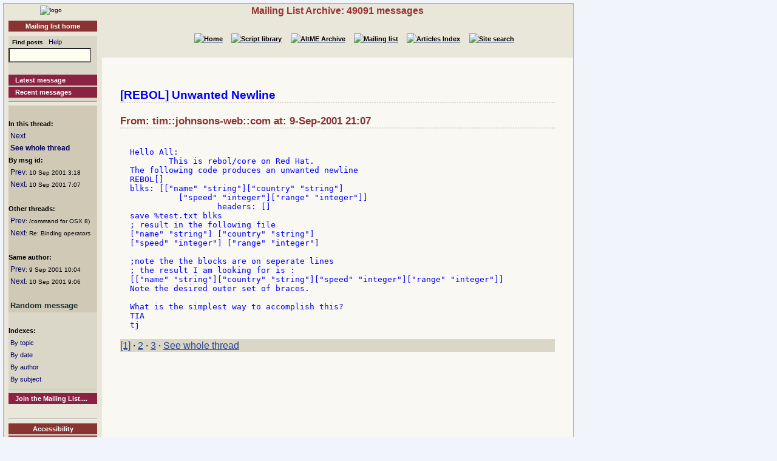

--- FILE ---
content_type: text/html
request_url: http://www.rebol.org/ml-display-message.r?m=rmlQLDK
body_size: 2280
content:
<!DOCTYPE HTML PUBLIC "-//W3C//DTD HTML 4.01//EN" "http://www.w3.org/TR/html4/strict.dtd"><html lang="en"><head><meta http-equiv="Content-Type" content="text/html;charset=utf-8"><meta name="Author" content="Sunanda"><title>Mailing List Archive: Unwanted Newline</title><meta name="rixbot" content="noindex,nofollow"><link rel="stylesheet" type="text/css" href="http://www.rebol.org/cgi-support/library.css">  <link rel="stylesheet" type="text/css" href="http://www.rebol.org/cgi-support/mailing-list.css">  </head><body><div class="frame"><table cellpadding="0" cellspacing="0" style="width:100%"><tr valign="top"><td style="width:15%" class="main-menu"><div class="logo menu-p1 ca"><a href="#content-start" accesskey="S" title="Skip to content"></a><a accesskey="1" href="http://www.rebol.org/index.r" title="Home"><img src="http://www.rebol.org/graphics/rebol-logo.png" width="140" alt="logo"></a></div><div class="section-nav"><a class="fsl fel hl-link" href="http://www.rebol.org/ml-index.r">Mailing list home</a></div><div class="menu-p2">  <form class="menu-form" style="background: transparent" action="http://www.rebol.org/ml-search.r" method="post"><div class="menu-form"><span style="font-size: 85%; font-weight:bold">&nbsp;&nbsp;Find posts</span>&nbsp;&nbsp; <a class="fsl" href="http://www.rebol.org/boiler.r?display=ml-search-help">Help</a><br><input type="text" alt="Find" name="q" size="20"><input type="hidden" alt="Form" name="form" value="yes"></div></form><br><a class="hl2-link" href="http://www.rebol.org/ml-display-message.r?m=rmlBPRF">Latest message</a><a class="hl2-link" href="http://www.rebol.org/ml-month-index.r">Recent messages</a><hr></div><div class="menu-p3"><br><strong>In this thread:</strong><br>&nbsp;<a href="http://www.rebol.org/ml-display-message.r?m=rmlYLDK" style="font-size:100%">Next</a><br>&nbsp;<a href="http://www.rebol.org/ml-display-thread.r?m=rmlQLDK" style="font-size:100%;font-weight:bold">See whole thread</a><br><strong>By msg id:</strong><br>&nbsp;<a href="http://www.rebol.org/ml-display-message.r?m=rmlJLDK" style="font-size:100%">Prev</a><span style="font-size:80%">: 10&nbsp;Sep&nbsp;2001&nbsp;3:18</span><br>&nbsp;<a href="http://www.rebol.org/ml-display-message.r?m=rmlCLDK" style="font-size:100%">Next</a><span style="font-size:80%">: 10&nbsp;Sep&nbsp;2001&nbsp;7:07</span><br><br><strong>Other threads:</strong><br>&nbsp;<a href="http://www.rebol.org/ml-display-message.r?m=rmlJLDK" style="font-size:100%">Prev</a><span style="font-size:80%">: /command for OSX 8)</span><br>&nbsp;<a href="http://www.rebol.org/ml-display-message.r?m=rmlFLDK" style="font-size:100%">Next</a><span style="font-size:80%">: Re: Binding operators</span><br><br><strong>Same author:</strong><br>&nbsp;<a href="http://www.rebol.org/ml-display-message.r?m=rmlGLDK" style="font-size:100%">Prev</a><span style="font-size:80%">: 9&nbsp;Sep&nbsp;2001&nbsp;10:04</span><br>&nbsp;<a href="http://www.rebol.org/ml-display-message.r?m=rmlKXDK" style="font-size:100%">Next</a><span style="font-size:80%">: 10&nbsp;Sep&nbsp;2001&nbsp;9:06</span><br><br>&nbsp;<a href="http://www.rebol.org/ml-display-message.r?m=rmlZXFQ" style="font-size:100%;font-weight:bold; color:#16302B;font-size:103%">Random&nbsp;message</a></div><div class="menu-p2"><br><span style="font-weight:bold">Indexes:</span><br>&nbsp;<a class="fsl" href="http://www.rebol.org/ml-topic-index.r">By topic</a><br>&nbsp;<a class="fsl" href="http://www.rebol.org/ml-date-index.r">By date</a><br>&nbsp;<a class="fsl" href="http://www.rebol.org/ml-author-index.r?i=a">By author</a><br>&nbsp;<a class="fsl" href="http://www.rebol.org/ml-subject-index.r?l=a">By subject</a><hr><a class="hl2-link" href="http://www.rebol.org/ml-index.r">Join the Mailing List....</a></div><div class="menu-p1 ca" style="margin-top: 2em"><hr><a class="hl-link" href="http://www.rebol.org/boiler.r?display=accessibility.html"> Accessibility</a><a class="hl-link" href="http://www.rebol.org/boiler.r?display=about.html" accesskey="5">About / FAQ</a><br><a href="http://www.rebol.org/lm-index.r" class="hl-link">Member's&nbsp;lounge</a><a class="fsl hl-link" href="http://www.rebol.org/feedback-form.r" accesskey="9">Contact/Feedback</a><a class="fsl hl-link" href="http://www.rebol.org/list-links.r">Other REBOL links</a></div><form action="http://www.rebol.org/logon.r" method="POST" enctype="application/x-www-form-urlencoded"><div class="main-menu" style="text-align:right; font-size: 90%;"><span style="font-weight:bold">Membership:</span><br>member name<br><input type="text" alt="member name" name="user-name" value="" size="12"><br>password<br><input type="password" alt="password" name="password" value="" size="12"><br>Remember? <input type="checkbox" alt="rememember" name="remember" class="main-menu" value="ticked"><br><input type="submit" alt="logon button" name="logon" value="logon"><br><a href="http://www.rebol.org/rl-mf01.r" class="fsl fel">Not a member? Please join</a></div></form><div class="main-menu"><div style="font-size: 80%; text-align: right; color: green; background-color: transparent">25-Nov 23:15 UTC<br>[0.122] 8.007k</div></div><div class="main-menu logo ca"><a href="http://www.rebol.com"><img src="http://www.rebol.org/graphics/powered-rebol-logo.png" width="140" alt="logo"></a>&nbsp;</div></td><td>  <div class="section-bar"> Mailing List Archive: 49091 messages</div><div class="section-nav"><ul><li><a href="http://www.rebol.org/index.r"><img src="http://www.rebol.org/graphics/home-button-sbs-00.png" alt="Home"></a></li><li><a href="http://www.rebol.org/script-index.r"><img src="http://www.rebol.org/graphics/sl-button-sbs-00.png" alt="Script library"></a></li><li><a href="http://www.rebol.org/aga-index.r"><img src="http://www.rebol.org/graphics/aga-button-sbs-00.png" alt="AltME Archive"></a></li><li><a href="http://www.rebol.org/ml-index.r"><img src="http://www.rebol.org/graphics/ml-button-sbs-00.png" alt="Mailing list"></a></li><li><a href="http://www.rebol.org/art-index.r"><img src="http://www.rebol.org/graphics/art-button-sbs-00.png" alt="Articles Index"></a></li><li><a href="http://www.rebol.org/site-search.r" accesskey="4"><img src="http://www.rebol.org/graphics/search-button-sbs-00.png" alt="Site search"></a></li></ul></div>&nbsp; <div class="content" id="content-start">   <h2 style="color:blue">[REBOL] Unwanted Newline</h2><h3>From: tim::johnsons-web::com at: 9-Sep-2001 21:07</h3>  <pre><div class="post-quote">
Hello All:
	This is rebol/core on Red Hat.
The following code produces an unwanted newline
REBOL[]
blks: [[&quot;name&quot; &quot;string&quot;][&quot;country&quot; &quot;string&quot;]
          [&quot;speed&quot; &quot;integer&quot;][&quot;range&quot; &quot;integer&quot;]]
		  headers: []
save %test.txt blks
; result in the following file
[&quot;name&quot; &quot;string&quot;] [&quot;country&quot; &quot;string&quot;]
[&quot;speed&quot; &quot;integer&quot;] [&quot;range&quot; &quot;integer&quot;]

;note the the blocks are on seperate lines
; the result I am looking for is :
[[&quot;name&quot; &quot;string&quot;][&quot;country&quot; &quot;string&quot;][&quot;speed&quot; &quot;integer&quot;][&quot;range&quot; &quot;integer&quot;]]
Note the desired outer set of braces.

What is the simplest way to accomplish this?
TIA
tj
</div></pre><p class="menu-p2"><a href="http://www.rebol.org/ml-display-message.r?m=rmlQLDK" class="fsl">[1]</a> &middot; <a accesskey="]"  href="http://www.rebol.org/ml-display-message.r?m=rmlYLDK" class="fsl">2</a> &middot; <a href="http://www.rebol.org/ml-display-message.r?m=rmlKXDK" class="fsl">3</a> &middot; <a href="http://www.rebol.org/ml-display-thread.r?m=rmlQLDK" class="fsl">See whole thread</a></p></div></td></tr></table><div class="footer"><ul><li><a href="http://www.rebol.org/index.r">[Home]</a></li><li><a href="http://www.rebol.org/script-index.r">[Script library]</a></li><li><a href="http://www.rebol.org/aga-index.r">[AltME archives]</a></li><li><a href="http://www.rebol.org/ml-index.r">[Mailing list archive]</a></li><li><a href="http://www.rebol.org/art-index.r">[Articles]</a></li><li><a href="http://www.rebol.org/boiler.r?display=accessibility" accesskey="0">[Access keys]</a></li><li><a href="#reb-over">[Top]</a></li></ul></div></div></body></html>
